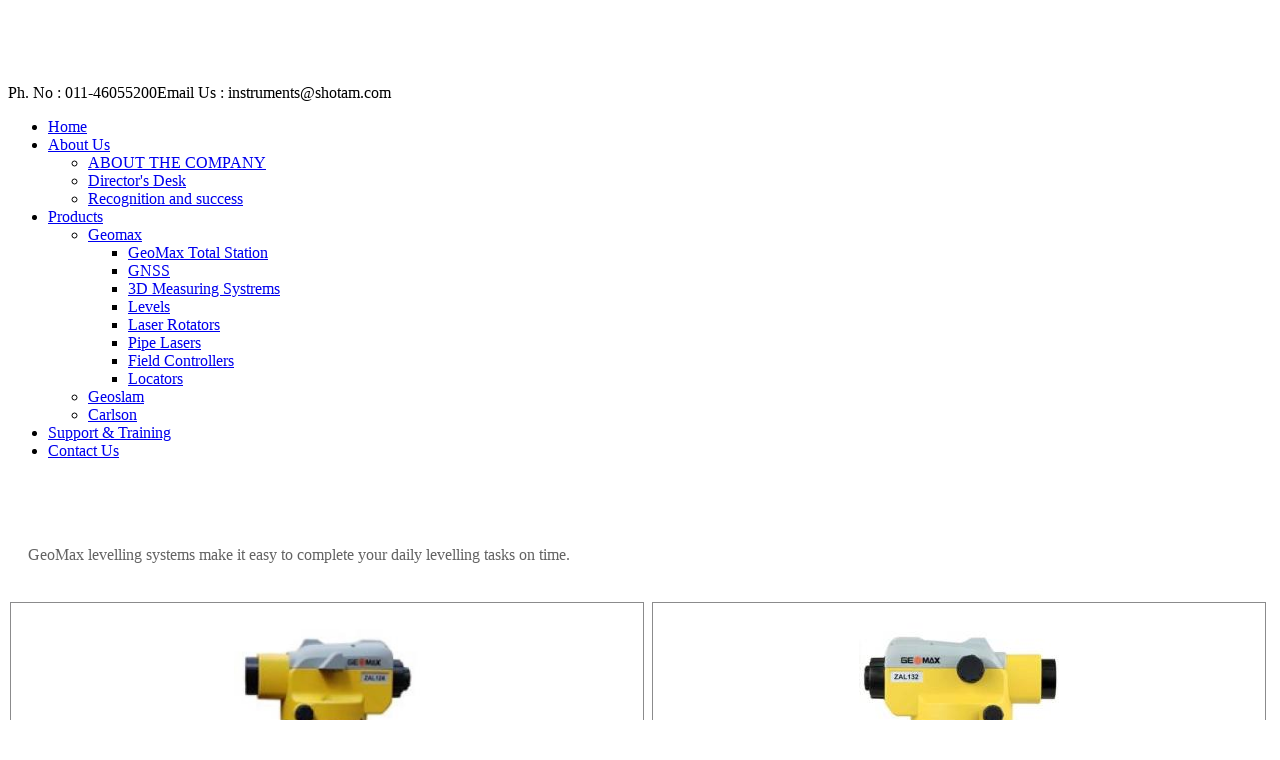

--- FILE ---
content_type: text/html; charset=utf-8
request_url: http://shotaminstruments.com/index.php/products/geomax/levels
body_size: 3126
content:
<!doctype html>
<!--[if IEMobile]><html class="iemobile" lang="en-gb"> <![endif]-->
<!--[if IE 8]>    <html class="no-js ie8" lang="en-gb"> <![endif]-->
<!--[if gt IE 8]><!-->
<html class="no-js" lang="en-gb">
<!--<![endif]-->
<head>
  <base href="http://shotaminstruments.com/index.php/products/geomax/levels" />
  <meta http-equiv="content-type" content="text/html; charset=utf-8" />
  <meta name="x-ua-compatible" content="IE=edge,chrome=1" />
  <title>Levels</title>
  <link href="/templates/shotam/favicon.ico" rel="shortcut icon" type="image/vnd.microsoft.icon" />
  <link rel="stylesheet" href="/components/com_spidercatalog/css/spidercatalog_main.css" type="text/css" />
  <link rel="stylesheet" href="/templates/shotam/css/normalize.css" type="text/css" />
  <link rel="stylesheet" href="/templates/shotam/css/template.css?f=0&amp;b=0&amp;fa=0&amp;v=1" type="text/css" />
  <script src="/components/com_spidercatalog/js/common.js" type="text/javascript"></script>
  <script src="/components/com_spidercatalog/spiderBox/spiderBox.js.php?delay=3000&allImagesQ=0&slideShowQ=0&darkBG=1&juriroot=http%3A%2F%2Fshotaminstruments.com%2F&spiderShop=1" type="text/javascript"></script>

<meta name="viewport" content="width=device-width, initial-scale=1.0, maximum-scale=1.0, user-scalable=0" />
<link rel="apple-touch-icon-precomposed" href="/templates/shotam/images/apple-touch-icon-57x57-precomposed.png">
<link rel="apple-touch-icon-precomposed" sizes="72x72" href="/templates/shotam/images/apple-touch-icon-72x72-precomposed.png">
<link rel="apple-touch-icon-precomposed" sizes="114x114" href="/templates/shotam/images/apple-touch-icon-114x114-precomposed.png">
<link rel="apple-touch-icon-precomposed" sizes="144x144" href="/templates/shotam/images/apple-touch-icon-144x144-precomposed.png">

<!--[if lte IE 8]>

    <script src="http://html5shim.googlecode.com/svn/trunk/html5.js"></script>

    
  <![endif]-->

</head>

<body class="page levels ">
<div id="header_wrapper">
  <div id="wrapper">
        <div id="logo">
      		<div class="moduletable">
					

<div class="custom"  >
	<p> </p>
<p>           <img src="/images/logo.jpg" border="0" alt="" width="82" height="82" /><img src="/images/10.PNG" border="0" alt="" width="357" height="80" /></p></div>
		</div>
	
    </div>
    	
	
	
        <div id="menu">
	 <div class="top_contact">		<div class="moduletable">
					

<div class="custom"  >
	<p><span>Ph. No : 011-46055200</span><span>Email Us : instruments@shotam.com</span></p></div>
		</div>
	</div>
      		<div class="moduletable">
					
<ul class="menu">
<li class="item-101"><a href="/" ><span>Home</span></a></li><li class="item-102 deeper parent"><a href="/index.php/about-us" ><span>About Us</span></a><ul><li class="item-151"><a href="/index.php/about-us/company-history" ><span>ABOUT THE COMPANY</span></a></li><li class="item-150"><a href="/index.php/about-us/director-desk" ><span>Director's Desk</span></a></li><li class="item-155"><a href="/index.php/about-us/recognition-and-success" ><span>Recognition and success</span></a></li></ul></li><li class="item-103 active deeper parent"><a href="/index.php/products" ><span>Products</span></a><ul><li class="item-158 active deeper parent"><a href="/index.php/products/geomax" ><span>Geomax</span></a><ul><li class="item-162"><a href="/index.php/products/geomax/geomax-total-station" ><span>GeoMax Total Station</span></a></li><li class="item-163"><a href="/index.php/products/geomax/gnss" ><span>GNSS</span></a></li><li class="item-159"><a href="/index.php/products/geomax/3d-measuring-systrems" ><span>3D Measuring Systrems</span></a></li><li class="item-166 current active"><a href="/index.php/products/geomax/levels" ><span>Levels</span></a></li><li class="item-164"><a href="/index.php/products/geomax/laser-rotators" ><span>Laser Rotators</span></a></li><li class="item-169"><a href="/index.php/products/geomax/pipe-lasers" ><span>Pipe Lasers</span></a></li><li class="item-161"><a href="/index.php/products/geomax/field-controllers" ><span>Field Controllers</span></a></li><li class="item-167"><a href="/index.php/products/geomax/locators" ><span>Locators</span></a></li></ul></li><li class="item-153"><a href="/index.php/products/geoslam" ><span>Geoslam</span></a></li><li class="item-112"><a href="/index.php/products/carlson" ><span>Carlson</span></a></li></ul></li><li class="item-156"><a href="/index.php/support-and-training" ><span> Support &amp; Training</span></a></li><li class="item-105"><a href="/index.php/contact-us" ><span>Contact Us</span></a></li></ul>
		</div>
	
    </div>
      </div>
</div>
<div class="clr"></div>
<div id="product_wrapper">
  <div id="wrapper">
    <div id="product">
      		<div class="moduletable">
					

<div class="custom"  >
	<p style="text-align: center;"><img src="/images/top-product.png" border="0" alt="" /></p></div>
		</div>
	
    </div>
  </div>
</div>
<div class="clr"></div>

<div id="main_content_wrapper">


<div id="content" style="min-height:400px">
 
<div id="system-message-container">
</div>
 
<script type="text/javascript" src="//ajax.googleapis.com/ajax/libs/jquery/1.8.1/jquery.min.js"></script>


<style type="text/css">



.star-rating 					{ background: url(http://shotaminstruments.com//components/com_spidercatalog/images/star3.png) top left repeat-x !important; }



.star-rating li a:hover			{ background: url(http://shotaminstruments.com//components/com_spidercatalog/images/star3.png) left bottom !important; }



.star-rating li.current-rating 	{ background: url(http://shotaminstruments.com//components/com_spidercatalog/images/star3.png) left center !important; }



.star-rating1 					{ background: url(http://shotaminstruments.com//components/com_spidercatalog/images/star3.png) top left repeat-x !important; }



.star-rating1 li.current-rating	{ background: url(http://shotaminstruments.com//components/com_spidercatalog/images/star3.png) left center !important; }



</style>




<style type="text/css">

#productMainDiv, .spidercatalogbutton, .spidercataloginput

{

-webkit-border-radius: 4px;

-moz-border-radius: 4px;

border-radius: 4px;

}



#productMainDiv #prodTitle

{



}

#productMainDiv img

{

border: 0px solid !important;

}

</style>


<script>



function catt_idd(id)

{ 



	document.getElementById("subcat_id").value=id;

	

	document.cat_form.submit();

	}



</script>



<div id="productMainDiv" style="border-width:0px;border-color:#00AEEF;border-style:ridge;color:#636363;"><table id="category" border="0" cellspacing="10" cellpadding="10">

<tr><td valign="top">

<p>GeoMax levelling systems make it easy to complete your daily levelling tasks on time.</p>

</td>

</tr></table><table id="category" border="0" cellspacing="10" cellpadding="10"></div>
<div id="productMainDiv" style="text-align:center">

<table></div><table cellpadding="0" cellspacing="0" id="productMainTable" style="width:100%"><tr><td><div id="productMainDiv" >
	<div><table><tr><td style="width:100%; border:1px solid #8b8b8c; padding:4px;"><center><a href="/images/ZAL-124-AUTO-LEVEL.jpg" target="_blank"><img style="height:200px;" src="/index.php?option=com_spidercatalog&view=picture&format=raw&tmpl=component&id=63&picnum=0&width=200" /></a></center></td></tr><tr><td style="font-size:12pt !important;"><a style="color:#434343;text-decoration:none;" href="/index.php/component/spidercatalog/showproduct/166/63/16/ZAL-124-AUTO-LEVEL"><b>ZAL 124 AUTO LEVEL</b></a><br><span style="color:#434242;font-size:10pt !important; line-height:1.3; height:60px; padding:5px 0; max-height: 60px;overflow: hidden; float:left;">Suitable for outdoor as well as for indoor use, the user friendly ZAL100 Auto Level Series from GeoM</span>
<tr><td style="text-align:left;"><a href="/index.php/component/spidercatalog/showproduct/166/63/16/ZAL-124-AUTO-LEVEL" style="text-decoration:none; color:#5572ba;"><b>Read more...</b></a></tr><tr><td></td><td></td></tr>
	
	
		<tr><td colspan="2"><table border="0" cellspacing="0" cellpadding="0" width="100%"></span></td></tr></table></td></tr>
</table>
</div>
</td><td><div id="productMainDiv" >
	<div><table><tr><td style="width:100%; border:1px solid #8b8b8c; padding:4px;"><center><a href="/images/ZAL132AUTOLEVEL.jpg" target="_blank"><img style="height:200px;" src="/index.php?option=com_spidercatalog&view=picture&format=raw&tmpl=component&id=62&picnum=0&width=200" /></a></center></td></tr><tr><td style="font-size:12pt !important;"><a style="color:#434343;text-decoration:none;" href="/index.php/component/spidercatalog/showproduct/166/62/16/ZAL-132-AUTO-LEVEL"><b>ZAL 132 AUTO LEVEL</b></a><br><span style="color:#434242;font-size:10pt !important; line-height:1.3; height:60px; padding:5px 0; max-height: 60px;overflow: hidden; float:left;">
Suitable for outdoor as well as for indoor use, the user friendly ZAL100 Auto Level Series from Ge</span>
<tr><td style="text-align:left;"><a href="/index.php/component/spidercatalog/showproduct/166/62/16/ZAL-132-AUTO-LEVEL" style="text-decoration:none; color:#5572ba;"><b>Read more...</b></a></tr><tr><td></td><td></td></tr>
	
	
		<tr><td colspan="2"><table border="0" cellspacing="0" cellpadding="0" width="100%"></span></td></tr></table></td></tr>
</table>
</div>
</td></tr></table><div id="spidercatalognavigation" style="text-align:center;">
    </table>


</div>

</div></table>
<script type="text/javascript">

var SpiderCatOFOnLoad = window.onload;

window.onload = SpiderCatAddToOnload;



function prod_change_picture(id,obj,width,height)

{

		

	phpurl=document.getElementById("prod_main_picture").style.backgroundImage.substr(0,document.getElementById("prod_main_picture").style.backgroundImage.indexOf("&id"));

	document.getElementById("prod_main_picture_a").href=obj.parentNode.href;

	

	document.getElementById("prod_main_picture").style.backgroundImage=phpurl+'&id='+id+'&width='+width+'&height='+height+'&reverse=0)';

	

}

</script>
 
 </div>
</div>

<div class="clr"></div>
<div id="footer_wrapper">
  <div id="wrapper">
        <div id="footer_logo">
      		<div class="moduletable">
					

<div class="custom"  >
	<p style="text-align: left;">                            <img src="/images/logo.jpg" border="0" alt="" width="124" height="124" /></p></div>
		</div>
	
    </div>
            <div id="footer_menu">
      		<div class="moduletable">
					
<ul class="menu">
<li class="item-101"><a href="/" ><span>Home</span></a></li><li class="item-102 parent"><a href="/index.php/about-us" ><span>About Us</span></a></li><li class="item-103 active parent"><a href="/index.php/products" ><span>Products</span></a></li><li class="item-156"><a href="/index.php/support-and-training" ><span> Support &amp; Training</span></a></li><li class="item-105"><a href="/index.php/contact-us" ><span>Contact Us</span></a></li></ul>
		</div>
	
    </div>
                <div id="social_link">
      		<div class="moduletable">
					<h3>Follow Us</h3>
					

<div class="custom"  >
	<p><a href="https://www.facebook.com/pages/Shotam-Instruments-Pvt-Ltd/752623311479120?ref=bookmarks" target="_blank" title="facebook"><img src="/images/facebook.png.PNG" border="0" alt="" /></a> <a href="https://twitter.com/Shotam4Survey" target="_blank" title="Twitter"><img src="/images/twitter.png.PNG" border="0" alt="" /></a> <a href="https://plus.google.com/u/0/105942040392442400799/posts" target="_blank" title="Google+"><img src="/images/google.png.PNG" border="0" alt="" /></a> <a href="https://www.linkedin.com/profile/view?id=387081486" target="_blank" title="Linkedin"><img src="/images/linkedin.png.PNG" border="0" alt="" /></a> <a href="https://www.youtube.com/channel/UC7tvqVzYmE0UxXHgsp3tOCQ" target="_blank" title="Youtube"><img src="/images/Youtube.png.PNG" border="0" alt="" /></a></p></div>
		</div>
	
    </div>
      </div>
</div>

</body>
</html>
